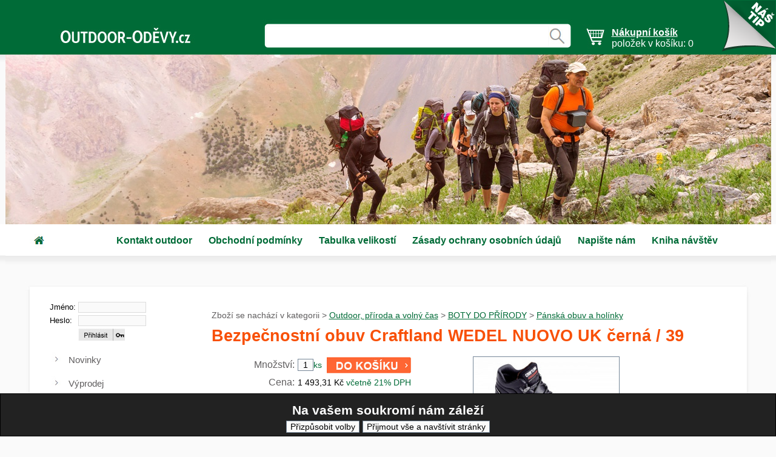

--- FILE ---
content_type: text/html;charset=utf-8
request_url: https://www.outdoor-odevy.cz/cz/eshop-bezpecnostni-obuv-craftland-wedel-nuovo-uk-cerna-39-1006-2995
body_size: 7839
content:
<!doctype html>
<html lang="cs">
<head>
<title>PÁNSKÁ OBUV A HOLÍNKY - BEZPEČNOSTNÍ OBUV CRAFTLAND WEDEL NUOVO UK ČERNÁ / 39 - GRUBE TURISTICKÉ POTŘEBY, POTŘEBY PRO RODINY S DĚTMI V LESE</title>
<meta name="description" content="Prodej outdoorového oblečení, obuvi, špičkového turistického vybavení. Výhodné ceny, rychlé dodání.">
<meta name="keywords" content="bezpečnostní,obuv,craftland,wedel,nuovo,černá,obzvlášť,lehká,kožená,antistatickou">
<meta name="author" content="ALS-Euro, s.r.o. Radovan Pospisil">
<meta name="robots" content="index,follow">
<meta name="viewport" content="width=device-width, initial-scale=1.0">
<link rel="stylesheet" media="screen" href="st-24-0-3-style.css?t=1734006687">
<link rel="stylesheet" media="screen" href="st-24-0-3-style2.css?t=1734006696">
<link rel="stylesheet" media="screen" href="st-24-0-3-block_global.css?t=1734443398">
<link rel="stylesheet" media="screen" href="st-24-0-3-style_r.css?t=1734006691">
<link rel="stylesheet" media="screen" href="style/individual-allpage.css?t=1756364171">
<link rel="stylesheet" media="print" href="st-24-0-3-printstyle.css?t=1524482494">
</head>
<body>
<form method="post" action="" class="cookie_opruz cookie_position_bottom cookie_schema_dark"><h2>Na vašem soukromí nám záleží</h2><input id="cookie_settings" type="submit"  name="cookie_settings" value="Přizpůsobit volby"><input id="cookie_all" type="submit"  name="cookie_all" value="Přijmout vše a navštívit stránky"></form><div class="position" style="position: absolute; top:1px; right:1px; z-index:100000;"><div class="corner-11 corner-11-15">
<div><h2><a href="eshop--1005-73681" title="Crocs Clogs Classic Vínová / 37-38">Crocs Clogs Classic Vínová / 3</a></h2>

<a href="eshop--1005-73681"><img src="imgeshop/68626.jpg" alt="eshop"></a>

<span>987,34 Kč</span>
<p>Pantofle značky Crocs. Svršek - materiál - materiá...</p></div>
</div></div><div class="main">
<a href="/" class="resp_logo_img" title="Na hlavní stranu"><img src="imgdesign/resp_logo_img.svg" alt="logotyp"></a><div class="topmenu_main topmenu_pos"><ul class="topmenu"><li><a href="top-kontakt-outdoor-6" title="Kontakt outdoor" >Kontakt outdoor</a>
</li><li><a href="top-obchodni-podminky-9" title="Obchodní podmínky" >Obchodní podmínky</a>
</li><li><a href="top-tabulka-velikosti-112" title="Tabulka velikostí" >Tabulka velikostí</a>
</li><li><a href="top-zasady-ochrany-osobnich-udaju-1600" title="Zásady ochrany osobních údajů" >Zásady ochrany osobních údajů</a>
</li><li><a href="napiste-nam" title="Napište nám" >Napište nám</a>
<a href="kniha-navstev" title="Kniha návštěv" >Kniha návštěv</a>
</li></ul></div><div onclick="" class="divlogin">
<form action="" method="post"><table><tr><td><label for="u_s_e_r">Jméno:</label><td><input type="text" name="u_s_e_r" class="divlogininput" id="u_s_e_r"></td></tr><tr><td><label for="p_a_s_s">Heslo:</label><td><input type="password" name="p_a_s_s" class="divlogininput" id="p_a_s_s"></td></tr><tr><td><td><input type="image" name="odesl_login[1]" src="imgdesign/login_but_img.jpg" alt="přihlásit" class="login_but"></tr></table></form>
</div>
<div onclick="" class="search1"><form action="" method="post"><label for="search_input" style="display:none;">search</label><input id="search_input" class="search_input" type="text" name="hledanyretezec" value=""><input type="image" src="imgdesign/search_but.gif" name="hledani" title="Hledat" style="border:0;background:0;" alt="hledatxx"></form></div><div class="nad_top"></div>
<div style="" class="top"><div class="html5-banner-9" id="html5-banner-9-17">

<ul><style>
.sht30{
animation-name: transitionAlpha-9-17;
animation-duration: 1s;
animation-iteration-count: 1;
animation-timing-function: ease-in-out;
animation-delay:0s;
animation-fill-mode:backwards;
}
.eff30{
animation-name: effectNone-9-17;
animation-duration: 1.5s;
animation-iteration-count: 1;
animation-timing-function: ease-in-out;
animation-delay:2.5s;
animation-fill-mode:backwards;
}
</style>
<li id="sht30" class="sht30">

<img src="mbimg-image-1263x280-153.jpg"  id="eff30" class="eff30">
<div id="eff1xeffectNone-9-17" class="eff1xeffectNone-9-17"></div>
<div id="eff2xeffectNone-9-17" class="eff2xeffectNone-9-17"></div>
<div id="eff3xeffectNone-9-17" class="eff3xeffectNone-9-17"></div>

</li><style>
.sht31{
animation-name: transitionAlpha-9-17;
animation-duration: 2.5s;
animation-iteration-count: 1;
animation-timing-function: ease-in-out;
animation-delay:5s;
animation-fill-mode:backwards;
}
.eff31{
animation-name: effectNone-9-17;
animation-duration: 1.5s;
animation-iteration-count: 1;
animation-timing-function: ease-in-out;
animation-delay:9s;
animation-fill-mode:backwards;
}
</style>
<li id="sht31" class="sht31">

<img src="mbimg-image-1263x280-155.jpg"  id="eff31" class="eff31">
<div id="eff1xeffectNone-9-17" class="eff1xeffectNone-9-17"></div>
<div id="eff2xeffectNone-9-17" class="eff2xeffectNone-9-17"></div>
<div id="eff3xeffectNone-9-17" class="eff3xeffectNone-9-17"></div>

</li><style>
.sht34{
animation-name: transitionAlpha-9-17;
animation-duration: 2.5s;
animation-iteration-count: 1;
animation-timing-function: ease-in-out;
animation-delay:13s;
animation-fill-mode:backwards;
}
.eff34{
animation-name: effectNone-9-17;
animation-duration: 1.5s;
animation-iteration-count: 1;
animation-timing-function: ease-in-out;
animation-delay:17s;
animation-fill-mode:backwards;
}
</style>
<li id="sht34" class="sht34">

<img src="mbimg-image-1263x280-159.jpg"  id="eff34" class="eff34">
<div id="eff1xeffectNone-9-17" class="eff1xeffectNone-9-17"></div>
<div id="eff2xeffectNone-9-17" class="eff2xeffectNone-9-17"></div>
<div id="eff3xeffectNone-9-17" class="eff3xeffectNone-9-17"></div>

</li><style>
.sht32{
animation-name: transitionAlpha-9-17;
animation-duration: 2.5s;
animation-iteration-count: 1;
animation-timing-function: ease-in-out;
animation-delay:21s;
animation-fill-mode:backwards;
}
.eff32{
animation-name: effectNone-9-17;
animation-duration: 1.5s;
animation-iteration-count: 1;
animation-timing-function: ease-in-out;
animation-delay:25s;
animation-fill-mode:backwards;
}
</style>
<li id="sht32" class="sht32">

<img src="mbimg-image-1263x280-157.jpg"  id="eff32" class="eff32">
<div id="eff1xeffectNone-9-17" class="eff1xeffectNone-9-17"></div>
<div id="eff2xeffectNone-9-17" class="eff2xeffectNone-9-17"></div>
<div id="eff3xeffectNone-9-17" class="eff3xeffectNone-9-17"></div>

</li><style>
.sht33{
animation-name: transitionAlpha-9-17;
animation-duration: 2.5s;
animation-iteration-count: 1;
animation-timing-function: ease-in-out;
animation-delay:29s;
animation-fill-mode:backwards;
}
.eff33{
animation-name: effectNone-9-17;
animation-duration: 1.5s;
animation-iteration-count: 1;
animation-timing-function: ease-in-out;
animation-delay:33s;
animation-fill-mode:backwards;
}
</style>
<li id="sht33" class="sht33">

<img src="mbimg-image-1263x280-160.jpg"  id="eff33" class="eff33">
<div id="eff1xeffectNone-9-17" class="eff1xeffectNone-9-17"></div>
<div id="eff2xeffectNone-9-17" class="eff2xeffectNone-9-17"></div>
<div id="eff3xeffectNone-9-17" class="eff3xeffectNone-9-17"></div>

</li></ul>
</div>
<script type="application/javascript">
var clname = {sht30:"transitionAlpha",eff30:"effectNone",sht31:"transitionAlpha",eff31:"effectNone",sht34:"transitionAlpha",eff34:"effectNone",sht32:"transitionAlpha",eff32:"effectNone",sht33:"transitionAlpha",eff33:"effectNone"};
setInterval(
 function (){
 for (var key in clname) {
   if (clname.hasOwnProperty(key)) {
    elm=key;
    eff=clname[key];
    document.getElementById(elm).classList.remove(elm);
    void document.getElementById(elm).offsetWidth;
    document.getElementById(elm).classList.add(elm);
   }
  }
 }
, 37*1000);
</script></div>
<div class="top2"></div>
<div class="lr_main">
<div class="lp_sl" style="width:1263px;">
<div class="right" style="width:853px;">
<div class="nav_bar">Zboží se nachází v kategorii > <a href="stranka-outdoor-priroda-a-volny-cas-506" title="Outdoor, příroda a volný čas">Outdoor, příroda a volný čas</a> > <a href="stranka-boty-do-prirody-1005" title="BOTY DO PŘÍRODY">BOTY DO PŘÍRODY</a> > <a href="stranka-panska-obuv-a-holinky-1006" title="Pánská obuv a holínky">Pánská obuv a holínky</a></div><script type="application/ld+json">{"@context":"http:\/\/schema.org","@type":"BreadcrumbList","itemListElement":[{"@type":"ListItem","position":1,"item":{"@id":"stranka-outdoor-priroda-a-volny-cas-506","name":"Outdoor, p\u0159\u00edroda a voln\u00fd \u010das"}},{"@type":"ListItem","position":2,"item":{"@id":"stranka-boty-do-prirody-1005","name":"BOTY DO P\u0158\u00cdRODY"}},{"@type":"ListItem","position":3,"item":{"@id":"stranka-panska-obuv-a-holinky-1006","name":"P\u00e1nsk\u00e1 obuv a hol\u00ednky"}}]}</script>
  <h1>Bezpečnostní obuv Craftland WEDEL NUOVO UK černá / 39</h1>  
<form action="" method="post" class="eshop_detail_2">    
  <div>            
    <div>Množství</div>            
    <div><input type="text" name="kolik_ks[2995]" value="1" class="inp_15" id="kolik_ks"><span class="e_ostatni">ks</span>  <input type="image" name="vlozitdokosiku[2995]" src="imgdesign/obr_kosik.jpg" title="Přidat do košíku" class="imgbut_kosik" > </div>          
    <div></div>          
    <div> </div>          
    <div></div>          
    <div></div>            
    <div></div>            
    <div></div>            
    <div>Cena</div>            
    <div><span class="cena_eshop">1 493,31 Kč</span><span class="text_u_ceny"> včetně 21% DPH</span> </div>            
    <div></div>            
    <div><span class="eshop_doplncena">(1 234,14 Kč bez 21% DPH)</span></div>            
    <div>Dostupnost</div>            
    <div><span class="eshop_skladem">Dostupné do 8-10 pracovních dní - Skladem zůstalo </span></div>            
    <div></div>            
    <div></div>            
    <div></div>            
    <div></div>            
    <div></div>            
    <div></div>            
    <div>Kód zboží</div>            
    <div><span class="eshop_kod">93-703/39</span></div>            
    <div></div>            
    <div></div>            
    <div>Hmotnost</div>            
    <div><span class="e_ostatni">1560.00g / 1.56kg</span></div>            
    <div></div>            
    <div></div>            
    <div></div>            
    <div></div>        
  </div>    
 <div> <input type="image" src="imgeshop/2981_sm2.jpg" name="lbeshd[2981]" title="Bezpečnostní obuv Craftland WEDEL NUOVO UK černá / 39" alt="Bezpečnostní obuv Craftland WEDEL NUOVO UK černá / 39"></div>  
</form>
<h2>Popis zboží:</h2>EN ISO 20345 S3. Obzvlášť lehká kožená obuv z antistatickou a antibakteriální vložkou. S reflexním pásem na patě. Špička z umělé hmoty .<br>

<h2>Související položky:</h2><div class="div_eshop"><div class="e1"><div class="ed_sm_obr1"><div style="width:160px;"><a href="eshop-bezpecnostni-obuv-craftland-wedel-nuovo-uk-cerna-43-1006-2999" title=" - Bezpečnostní obuv Craftland WEDEL NUOVO UK černá / 43"><img src="imgeshop/2985_sm.jpg" alt=" - Bezpečnostní obuv Craftland WEDEL NUOVO UK černá / 43" style="max-width:160px;"></a></div><div class="ed_zvetsit_obr_sm"><a href="eshop-bezpecnostni-obuv-craftland-wedel-nuovo-uk-cerna-43-1006-2999" title=""><img src="imgdesign/obr_img.gif" alt=""></a></div></div></div><div class="e2"><form method="post" id="1"><h2 class="eshop_nadpis_zbozi"><a href="eshop-bezpecnostni-obuv-craftland-wedel-nuovo-uk-cerna-43-1006-2999" title=" - Bezpečnostní obuv Craftland WEDEL NUOVO UK černá / 43">Bezpečnostní obuv Craftland WEDEL NUOVO UK černá / 43</a></h2><br><span class="text_u_ceny">Cena: </span><span class="cena_eshop">1 493,31 Kč</span><br><span class="eshop_doplncena">(1 234,14 Kč bez 21% DPH)</span><br><span class="eshop_skladem">Dostupnost: Dostupné do 8-10 pracovních dnů - Více než 10 polo</span><input type="hidden" name="volpole1[2999]" value=""><input type="hidden" name="volpole2[2999]" value=""><input type="hidden" name="volpole3[2999]" value=""><input type="hidden" name="volpole4[2999]" value=""><input type="hidden" name="volpole5[2999]" value=""><div class="all_dokosiku"><input type="text" name="kolik_ks[2999]" value="1" class="inp_15" id="kolik_ks"> <label for="kolik_ks" class="e_ostatni">ks</label>   <input type="image" name="vlozitdokosiku[2999]" src="imgdesign/obr_kosik.jpg" title="Přidat do košíku" class="imgbut_kosik" > <a href="eshop-bezpecnostni-obuv-craftland-wedel-nuovo-uk-cerna-43-1006-2999" title=" - Bezpečnostní obuv Craftland WEDEL NUOVO UK černá / 43">  </a></div></form></div><div class="e3">EN ISO 20345 S3. Obzvlášť lehká kožená obuv z antistatickou a antibakteriální vložkou. S reflexním pásem na patě. Špička z umělé hmoty .<br></div></div><div class="div_eshop"><div class="e1"><div class="ed_sm_obr1"><div style="width:160px;"><a href="eshop-bezpecnostni-obuv-craftland-wedel-nuovo-uk-cerna-41-1006-2997" title=" - Bezpečnostní obuv Craftland WEDEL NUOVO UK černá / 41"><img src="imgeshop/2983_sm.jpg" alt=" - Bezpečnostní obuv Craftland WEDEL NUOVO UK černá / 41" style="max-width:160px;"></a></div><div class="ed_zvetsit_obr_sm"><a href="eshop-bezpecnostni-obuv-craftland-wedel-nuovo-uk-cerna-41-1006-2997" title=""><img src="imgdesign/obr_img.gif" alt=""></a></div></div></div><div class="e2"><form method="post" id="1"><h2 class="eshop_nadpis_zbozi"><a href="eshop-bezpecnostni-obuv-craftland-wedel-nuovo-uk-cerna-41-1006-2997" title=" - Bezpečnostní obuv Craftland WEDEL NUOVO UK černá / 41">Bezpečnostní obuv Craftland WEDEL NUOVO UK černá / 41</a></h2><br><span class="text_u_ceny">Cena: </span><span class="cena_eshop">1 493,31 Kč</span><br><span class="eshop_doplncena">(1 234,14 Kč bez 21% DPH)</span><br><span class="eshop_skladem">Dostupnost: Dostupné do 8-10 pracovních dnů - Více než 10 polo</span><input type="hidden" name="volpole1[2997]" value=""><input type="hidden" name="volpole2[2997]" value=""><input type="hidden" name="volpole3[2997]" value=""><input type="hidden" name="volpole4[2997]" value=""><input type="hidden" name="volpole5[2997]" value=""><div class="all_dokosiku"><input type="text" name="kolik_ks[2997]" value="1" class="inp_15" id="kolik_ks"> <label for="kolik_ks" class="e_ostatni">ks</label>   <input type="image" name="vlozitdokosiku[2997]" src="imgdesign/obr_kosik.jpg" title="Přidat do košíku" class="imgbut_kosik" > <a href="eshop-bezpecnostni-obuv-craftland-wedel-nuovo-uk-cerna-41-1006-2997" title=" - Bezpečnostní obuv Craftland WEDEL NUOVO UK černá / 41">  </a></div></form></div><div class="e3">EN ISO 20345 S3. Obzvlášť lehká kožená obuv z antistatickou a antibakteriální vložkou. S reflexním pásem na patě. Špička z umělé hmoty .<br></div></div><div class="div_eshop"><div class="e1"><div class="ed_sm_obr1"><div style="width:160px;"><a href="eshop-bezpecnostni-obuv-craftland-wedel-nuovo-uk-cerna-47-1006-2993" title=" - Bezpečnostní obuv Craftland WEDEL NUOVO UK černá / 47"><img src="imgeshop/2979_sm.jpg" alt=" - Bezpečnostní obuv Craftland WEDEL NUOVO UK černá / 47" style="max-width:160px;"></a></div><div class="ed_zvetsit_obr_sm"><a href="eshop-bezpecnostni-obuv-craftland-wedel-nuovo-uk-cerna-47-1006-2993" title=""><img src="imgdesign/obr_img.gif" alt=""></a></div></div></div><div class="e2"><form method="post" id="1"><h2 class="eshop_nadpis_zbozi"><a href="eshop-bezpecnostni-obuv-craftland-wedel-nuovo-uk-cerna-47-1006-2993" title=" - Bezpečnostní obuv Craftland WEDEL NUOVO UK černá / 47">Bezpečnostní obuv Craftland WEDEL NUOVO UK černá / 47</a></h2><br><span class="text_u_ceny">Cena: </span><span class="cena_eshop">1 493,31 Kč</span><br><span class="eshop_doplncena">(1 234,14 Kč bez 21% DPH)</span><br><span class="eshop_skladem">Dostupnost: Dostupné do 8-10 pracovních dnů - Více než 10 polo</span><input type="hidden" name="volpole1[2993]" value=""><input type="hidden" name="volpole2[2993]" value=""><input type="hidden" name="volpole3[2993]" value=""><input type="hidden" name="volpole4[2993]" value=""><input type="hidden" name="volpole5[2993]" value=""><div class="all_dokosiku"><input type="text" name="kolik_ks[2993]" value="1" class="inp_15" id="kolik_ks"> <label for="kolik_ks" class="e_ostatni">ks</label>   <input type="image" name="vlozitdokosiku[2993]" src="imgdesign/obr_kosik.jpg" title="Přidat do košíku" class="imgbut_kosik" > <a href="eshop-bezpecnostni-obuv-craftland-wedel-nuovo-uk-cerna-47-1006-2993" title=" - Bezpečnostní obuv Craftland WEDEL NUOVO UK černá / 47">  </a></div></form></div><div class="e3">EN ISO 20345 S3. Obzvlášť lehká kožená obuv z antistatickou a antibakteriální vložkou. S reflexním pásem na patě. Špička z umělé hmoty .<br></div></div><div class="div_eshop"><div class="e1"><div class="ed_sm_obr1"><div style="width:160px;"><a href="eshop-bezpecnostni-obuv-craftland-wedel-nuovo-uk-cerna-42-1006-2998" title=" - Bezpečnostní obuv Craftland WEDEL NUOVO UK černá / 42"><img src="imgeshop/2984_sm.jpg" alt=" - Bezpečnostní obuv Craftland WEDEL NUOVO UK černá / 42" style="max-width:160px;"></a></div><div class="ed_zvetsit_obr_sm"><a href="eshop-bezpecnostni-obuv-craftland-wedel-nuovo-uk-cerna-42-1006-2998" title=""><img src="imgdesign/obr_img.gif" alt=""></a></div></div></div><div class="e2"><form method="post" id="1"><h2 class="eshop_nadpis_zbozi"><a href="eshop-bezpecnostni-obuv-craftland-wedel-nuovo-uk-cerna-42-1006-2998" title=" - Bezpečnostní obuv Craftland WEDEL NUOVO UK černá / 42">Bezpečnostní obuv Craftland WEDEL NUOVO UK černá / 42</a></h2><br><span class="text_u_ceny">Cena: </span><span class="cena_eshop">1 493,31 Kč</span><br><span class="eshop_doplncena">(1 234,14 Kč bez 21% DPH)</span><br><span class="eshop_skladem">Dostupnost: Dostupné do 1-3 pracovních dnů - Na sklade zůstala</span><input type="hidden" name="volpole1[2998]" value=""><input type="hidden" name="volpole2[2998]" value=""><input type="hidden" name="volpole3[2998]" value=""><input type="hidden" name="volpole4[2998]" value=""><input type="hidden" name="volpole5[2998]" value=""><div class="all_dokosiku"><input type="text" name="kolik_ks[2998]" value="1" class="inp_15" id="kolik_ks"> <label for="kolik_ks" class="e_ostatni">ks</label>   <input type="image" name="vlozitdokosiku[2998]" src="imgdesign/obr_kosik.jpg" title="Přidat do košíku" class="imgbut_kosik" > <a href="eshop-bezpecnostni-obuv-craftland-wedel-nuovo-uk-cerna-42-1006-2998" title=" - Bezpečnostní obuv Craftland WEDEL NUOVO UK černá / 42">  </a></div></form></div><div class="e3">EN ISO 20345 S3. Obzvlášť lehká kožená obuv z antistatickou a antibakteriální vložkou. S reflexním pásem na patě. Špička z umělé hmoty .<br></div></div><div class="div_eshop"><div class="e1"><div class="ed_sm_obr1"><div style="width:160px;"><a href="eshop-bezpecnostni-obuv-craftland-wedel-nuovo-uk-cerna-40-1006-2996" title=" - Bezpečnostní obuv Craftland WEDEL NUOVO UK černá / 40"><img src="imgeshop/2982_sm.jpg" alt=" - Bezpečnostní obuv Craftland WEDEL NUOVO UK černá / 40" style="max-width:160px;"></a></div><div class="ed_zvetsit_obr_sm"><a href="eshop-bezpecnostni-obuv-craftland-wedel-nuovo-uk-cerna-40-1006-2996" title=""><img src="imgdesign/obr_img.gif" alt=""></a></div></div></div><div class="e2"><form method="post" id="1"><h2 class="eshop_nadpis_zbozi"><a href="eshop-bezpecnostni-obuv-craftland-wedel-nuovo-uk-cerna-40-1006-2996" title=" - Bezpečnostní obuv Craftland WEDEL NUOVO UK černá / 40">Bezpečnostní obuv Craftland WEDEL NUOVO UK černá / 40</a></h2><br><span class="text_u_ceny">Cena: </span><span class="cena_eshop">1 493,31 Kč</span><br><span class="eshop_doplncena">(1 234,14 Kč bez 21% DPH)</span><br><span class="eshop_skladem">Dostupnost: Položka není k dispozici</span><input type="hidden" name="volpole1[2996]" value=""><input type="hidden" name="volpole2[2996]" value=""><input type="hidden" name="volpole3[2996]" value=""><input type="hidden" name="volpole4[2996]" value=""><input type="hidden" name="volpole5[2996]" value=""><div class="all_dokosiku"><input type="text" name="kolik_ks[2996]" value="1" class="inp_15" id="kolik_ks"> <label for="kolik_ks" class="e_ostatni">ks</label>   <input type="image" name="vlozitdokosiku[2996]" src="imgdesign/obr_kosik.jpg" title="Přidat do košíku" class="imgbut_kosik" > <a href="eshop-bezpecnostni-obuv-craftland-wedel-nuovo-uk-cerna-40-1006-2996" title=" - Bezpečnostní obuv Craftland WEDEL NUOVO UK černá / 40">  </a></div></form></div><div class="e3">EN ISO 20345 S3. Obzvlášť lehká kožená obuv z antistatickou a antibakteriální vložkou. S reflexním pásem na patě. Špička z umělé hmoty .<br></div></div><div class="div_eshop"><div class="e1"><div class="ed_sm_obr1"><div style="width:160px;"><a href="eshop-bezpecnostni-obuv-craftland-wedel-nuovo-uk-cerna-38-1006-2994" title=" - Bezpečnostní obuv Craftland WEDEL NUOVO UK černá / 38"><img src="imgeshop/2980_sm.jpg" alt=" - Bezpečnostní obuv Craftland WEDEL NUOVO UK černá / 38" style="max-width:160px;"></a></div><div class="ed_zvetsit_obr_sm"><a href="eshop-bezpecnostni-obuv-craftland-wedel-nuovo-uk-cerna-38-1006-2994" title=""><img src="imgdesign/obr_img.gif" alt=""></a></div></div></div><div class="e2"><form method="post" id="1"><h2 class="eshop_nadpis_zbozi"><a href="eshop-bezpecnostni-obuv-craftland-wedel-nuovo-uk-cerna-38-1006-2994" title=" - Bezpečnostní obuv Craftland WEDEL NUOVO UK černá / 38">Bezpečnostní obuv Craftland WEDEL NUOVO UK černá / 38</a></h2><br><span class="text_u_ceny">Cena: </span><span class="cena_eshop">1 493,31 Kč</span><br><span class="eshop_doplncena">(1 234,14 Kč bez 21% DPH)</span><br><span class="eshop_skladem">Dostupnost: Dostupné do 8-10 pracovních dní - Skladem zůstalo </span><input type="hidden" name="volpole1[2994]" value=""><input type="hidden" name="volpole2[2994]" value=""><input type="hidden" name="volpole3[2994]" value=""><input type="hidden" name="volpole4[2994]" value=""><input type="hidden" name="volpole5[2994]" value=""><div class="all_dokosiku"><input type="text" name="kolik_ks[2994]" value="1" class="inp_15" id="kolik_ks"> <label for="kolik_ks" class="e_ostatni">ks</label>   <input type="image" name="vlozitdokosiku[2994]" src="imgdesign/obr_kosik.jpg" title="Přidat do košíku" class="imgbut_kosik" > <a href="eshop-bezpecnostni-obuv-craftland-wedel-nuovo-uk-cerna-38-1006-2994" title=" - Bezpečnostní obuv Craftland WEDEL NUOVO UK černá / 38">  </a></div></form></div><div class="e3">EN ISO 20345 S3. Obzvlášť lehká kožená obuv z antistatickou a antibakteriální vložkou. S reflexním pásem na patě. Špička z umělé hmoty .<br></div></div><div class="div_eshop"><div class="e1"><div class="ed_sm_obr1"><div style="width:160px;"><a href="eshop-bezpecnostni-obuv-craftland-wedel-nuovo-uk-cerna-45-1006-2991" title=" - Bezpečnostní obuv Craftland WEDEL NUOVO UK černá / 45"><img src="imgeshop/2977_sm.jpg" alt=" - Bezpečnostní obuv Craftland WEDEL NUOVO UK černá / 45" style="max-width:160px;"></a></div><div class="ed_zvetsit_obr_sm"><a href="eshop-bezpecnostni-obuv-craftland-wedel-nuovo-uk-cerna-45-1006-2991" title=""><img src="imgdesign/obr_img.gif" alt=""></a></div></div></div><div class="e2"><form method="post" id="1"><h2 class="eshop_nadpis_zbozi"><a href="eshop-bezpecnostni-obuv-craftland-wedel-nuovo-uk-cerna-45-1006-2991" title=" - Bezpečnostní obuv Craftland WEDEL NUOVO UK černá / 45">Bezpečnostní obuv Craftland WEDEL NUOVO UK černá / 45</a></h2><br><span class="text_u_ceny">Cena: </span><span class="cena_eshop">1 493,31 Kč</span><br><span class="eshop_doplncena">(1 234,14 Kč bez 21% DPH)</span><br><span class="eshop_skladem">Dostupnost: Dostupné do 8-10 pracovních dnů - Více než 10 polo</span><input type="hidden" name="volpole1[2991]" value=""><input type="hidden" name="volpole2[2991]" value=""><input type="hidden" name="volpole3[2991]" value=""><input type="hidden" name="volpole4[2991]" value=""><input type="hidden" name="volpole5[2991]" value=""><div class="all_dokosiku"><input type="text" name="kolik_ks[2991]" value="1" class="inp_15" id="kolik_ks"> <label for="kolik_ks" class="e_ostatni">ks</label>   <input type="image" name="vlozitdokosiku[2991]" src="imgdesign/obr_kosik.jpg" title="Přidat do košíku" class="imgbut_kosik" > <a href="eshop-bezpecnostni-obuv-craftland-wedel-nuovo-uk-cerna-45-1006-2991" title=" - Bezpečnostní obuv Craftland WEDEL NUOVO UK černá / 45">  </a></div></form></div><div class="e3">EN ISO 20345 S3. Obzvlášť lehká kožená obuv z antistatickou a antibakteriální vložkou. S reflexním pásem na patě. Špička z umělé hmoty .<br></div></div><div class="div_eshop"><div class="e1"><div class="ed_sm_obr1"><div style="width:160px;"><a href="eshop-bezpecnostni-obuv-craftland-wedel-nuovo-uk-cerna-48-1006-2990" title=" - Bezpečnostní obuv Craftland WEDEL NUOVO UK černá / 48"><img src="imgeshop/2976_sm.jpg" alt=" - Bezpečnostní obuv Craftland WEDEL NUOVO UK černá / 48" style="max-width:160px;"></a></div><div class="ed_zvetsit_obr_sm"><a href="eshop-bezpecnostni-obuv-craftland-wedel-nuovo-uk-cerna-48-1006-2990" title=""><img src="imgdesign/obr_img.gif" alt=""></a></div></div></div><div class="e2"><form method="post" id="1"><h2 class="eshop_nadpis_zbozi"><a href="eshop-bezpecnostni-obuv-craftland-wedel-nuovo-uk-cerna-48-1006-2990" title=" - Bezpečnostní obuv Craftland WEDEL NUOVO UK černá / 48">Bezpečnostní obuv Craftland WEDEL NUOVO UK černá / 48</a></h2><br><span class="text_u_ceny">Cena: </span><span class="cena_eshop">1 493,31 Kč</span><br><span class="eshop_doplncena">(1 234,14 Kč bez 21% DPH)</span><br><span class="eshop_skladem">Dostupnost: Dostupné do 8-10 pracovních dní - Skladem zůstalo </span><input type="hidden" name="volpole1[2990]" value=""><input type="hidden" name="volpole2[2990]" value=""><input type="hidden" name="volpole3[2990]" value=""><input type="hidden" name="volpole4[2990]" value=""><input type="hidden" name="volpole5[2990]" value=""><div class="all_dokosiku"><input type="text" name="kolik_ks[2990]" value="1" class="inp_15" id="kolik_ks"> <label for="kolik_ks" class="e_ostatni">ks</label>   <input type="image" name="vlozitdokosiku[2990]" src="imgdesign/obr_kosik.jpg" title="Přidat do košíku" class="imgbut_kosik" > <a href="eshop-bezpecnostni-obuv-craftland-wedel-nuovo-uk-cerna-48-1006-2990" title=" - Bezpečnostní obuv Craftland WEDEL NUOVO UK černá / 48">  </a></div></form></div><div class="e3">EN ISO 20345 S3. Obzvlášť lehká kožená obuv z antistatickou a antibakteriální vložkou. S reflexním pásem na patě. Špička z umělé hmoty .<br></div></div><div class="div_eshop"><div class="e1"><div class="ed_sm_obr1"><div style="width:160px;"><a href="eshop-bezpecnostni-obuv-craftland-wedel-nuovo-uk-cerna-44-1006-3000" title=" - Bezpečnostní obuv Craftland WEDEL NUOVO UK černá / 44"><img src="imgeshop/2986_sm.jpg" alt=" - Bezpečnostní obuv Craftland WEDEL NUOVO UK černá / 44" style="max-width:160px;"></a></div><div class="ed_zvetsit_obr_sm"><a href="eshop-bezpecnostni-obuv-craftland-wedel-nuovo-uk-cerna-44-1006-3000" title=""><img src="imgdesign/obr_img.gif" alt=""></a></div></div></div><div class="e2"><form method="post" id="1"><h2 class="eshop_nadpis_zbozi"><a href="eshop-bezpecnostni-obuv-craftland-wedel-nuovo-uk-cerna-44-1006-3000" title=" - Bezpečnostní obuv Craftland WEDEL NUOVO UK černá / 44">Bezpečnostní obuv Craftland WEDEL NUOVO UK černá / 44</a></h2><br><span class="text_u_ceny">Cena: </span><span class="cena_eshop">1 493,31 Kč</span><br><span class="eshop_doplncena">(1 234,14 Kč bez 21% DPH)</span><br><span class="eshop_skladem">Dostupnost: Dostupné do 1-3 pracovních dnů - Na sklade zůstala</span><input type="hidden" name="volpole1[3000]" value=""><input type="hidden" name="volpole2[3000]" value=""><input type="hidden" name="volpole3[3000]" value=""><input type="hidden" name="volpole4[3000]" value=""><input type="hidden" name="volpole5[3000]" value=""><div class="all_dokosiku"><input type="text" name="kolik_ks[3000]" value="1" class="inp_15" id="kolik_ks"> <label for="kolik_ks" class="e_ostatni">ks</label>   <input type="image" name="vlozitdokosiku[3000]" src="imgdesign/obr_kosik.jpg" title="Přidat do košíku" class="imgbut_kosik" > <a href="eshop-bezpecnostni-obuv-craftland-wedel-nuovo-uk-cerna-44-1006-3000" title=" - Bezpečnostní obuv Craftland WEDEL NUOVO UK černá / 44">  </a></div></form></div><div class="e3">EN ISO 20345 S3. Obzvlášť lehká kožená obuv z antistatickou a antibakteriální vložkou. S reflexním pásem na patě. Špička z umělé hmoty .<br></div></div><div class="div_eshop"><div class="e1"><div class="ed_sm_obr1"><div style="width:160px;"><a href="eshop-bezpecnostni-obuv-craftland-wedel-nuovo-uk-cerna-46-1006-2992" title=" - Bezpečnostní obuv Craftland WEDEL NUOVO UK černá / 46"><img src="imgeshop/2978_sm.jpg" alt=" - Bezpečnostní obuv Craftland WEDEL NUOVO UK černá / 46" style="max-width:160px;"></a></div><div class="ed_zvetsit_obr_sm"><a href="eshop-bezpecnostni-obuv-craftland-wedel-nuovo-uk-cerna-46-1006-2992" title=""><img src="imgdesign/obr_img.gif" alt=""></a></div></div></div><div class="e2"><form method="post" id="1"><h2 class="eshop_nadpis_zbozi"><a href="eshop-bezpecnostni-obuv-craftland-wedel-nuovo-uk-cerna-46-1006-2992" title=" - Bezpečnostní obuv Craftland WEDEL NUOVO UK černá / 46">Bezpečnostní obuv Craftland WEDEL NUOVO UK černá / 46</a></h2><br><span class="text_u_ceny">Cena: </span><span class="cena_eshop">1 493,31 Kč</span><br><span class="eshop_doplncena">(1 234,14 Kč bez 21% DPH)</span><br><span class="eshop_skladem">Dostupnost: Dostupné do 8-10 pracovních dnů - Více než 10 polo</span><input type="hidden" name="volpole1[2992]" value=""><input type="hidden" name="volpole2[2992]" value=""><input type="hidden" name="volpole3[2992]" value=""><input type="hidden" name="volpole4[2992]" value=""><input type="hidden" name="volpole5[2992]" value=""><div class="all_dokosiku"><input type="text" name="kolik_ks[2992]" value="1" class="inp_15" id="kolik_ks"> <label for="kolik_ks" class="e_ostatni">ks</label>   <input type="image" name="vlozitdokosiku[2992]" src="imgdesign/obr_kosik.jpg" title="Přidat do košíku" class="imgbut_kosik" > <a href="eshop-bezpecnostni-obuv-craftland-wedel-nuovo-uk-cerna-46-1006-2992" title=" - Bezpečnostní obuv Craftland WEDEL NUOVO UK černá / 46">  </a></div></form></div><div class="e3">EN ISO 20345 S3. Obzvlášť lehká kožená obuv z antistatickou a antibakteriální vložkou. S reflexním pásem na patě. Špička z umělé hmoty .<br></div></div>

<script type="application/ld+json">{"@context":"http:\/\/schema.org","@type":"Product","name":"Bezpe\u010dnostn\u00ed obuv Craftland WEDEL NUOVO UK \u010dern\u00e1 \/ 39","description":"EN ISO 20345 S3. Obzvl\u00e1\u0161\u0165 lehk\u00e1 ko\u017een\u00e1 obuv z antistatickou a antibakteri\u00e1ln\u00ed vlo\u017ekou. S reflexn\u00edm p\u00e1sem na pat\u011b. \u0160pi\u010dka z um\u011bl\u00e9 hmoty .","image":"https:\/\/www.outdoor-odevy.cz\/imgeshop\/2981_sm2.jpg","offers":{"@type":"Offer","priceCurrency":"CZK","price":"1493.31","url":"https:\/\/www.outdoor-odevy.cz\/cz\/eshop-bezpecnostni-obuv-craftland-wedel-nuovo-uk-cerna-39-1006-2995"},"sku":"93-703\/39"}</script>
</div>
<div class="left" style="width:234px;">
<div onclick="" class="menu_left">
<ul><li class="menu_left_button_first"><a href="stranka-novinky-660" title="Novinky">Novinky</a></li><li class="menu_left_button_first"><a href="stranka-vyprodej-662" title="Výprodej">Výprodej</a></li><li><div class="predelnik">E-shop outdoor potřeby</div></li><li class="menu_left_button_first"><a href="stranka-outdoor-priroda-a-volny-cas-506" title="Outdoor příroda a volný čas">Outdoor příroda a volný čas</a></li><li class="submenu_left"><ul><li><a href="stranka-popruhy-remeny-na-zbrane-1606" title="Popruhy, řemeny na zbraně"><span style="padding-left:30px;">Popruhy, řemeny na zbraně</span></a></li><li><a href="stranka-znacka-fjallraven-1607" title="Značka Fjällräven"><span style="padding-left:30px;">Značka Fjällräven</span></a></li><li><a href="stranka-znacka-blaser-1609" title="Značka Blaser"><span style="padding-left:30px;">Značka Blaser</span></a></li><li><a href="stranka-znacka-hubertus-1612" title="Značka HUBERTUS"><span style="padding-left:30px;">Značka HUBERTUS</span></a></li><li><a href="stranka-znacka-pinewood-1614" title="Značka PINEWOOD"><span style="padding-left:30px;">Značka PINEWOOD</span></a></li><li><a href="stranka-znacka-hart-1618" title="Značka HART"><span style="padding-left:30px;">Značka HART</span></a></li><li><a href="stranka-znacka-laksen-1619" title="Značka LAKSEN"><span style="padding-left:30px;">Značka LAKSEN</span></a></li><li><a href="stranka-jack-wolfskin-odznak-1622" title="JACK WOLFSKIN odznak"><span style="padding-left:30px;">JACK WOLFSKIN odznak</span></a></li><li><a href="stranka-znacka-chevalier-1625" title="Značka CHEVALIER"><span style="padding-left:30px;">Značka CHEVALIER</span></a></li><li><a href="stranka-znacka-cmp-1627" title="Značka CMP"><span style="padding-left:30px;">Značka CMP</span></a></li><li><a href="stranka-znacka-deerhunter-1629" title="Značka Deerhunter"><span style="padding-left:30px;">Značka Deerhunter</span></a></li><li><a href="stranka-znacka-percussion-1631" title="Značka PERCUSSION"><span style="padding-left:30px;">Značka PERCUSSION</span></a></li><li><a href="stranka-znacka-baleno-1636" title="značka BALENO"><span style="padding-left:30px;">značka BALENO</span></a></li><li><a href="stranka-znacka-swedteam-1637" title="značka SWEDTEAM"><span style="padding-left:30px;">značka SWEDTEAM</span></a></li><li><a href="stranka-sukne-1640" title="Sukně"><span style="padding-left:30px;">Sukně</span></a></li><li><a href="stranka-baterky-celovky-svitidla-780" title="Baterky & čelovky & svítidla"><span style="padding-left:30px;">Baterky & čelovky & svítidla</span></a></li><li><a href="stranka-batohy-batohy-se-zidli-786" title="Batohy & batohy se židlí"><span style="padding-left:30px;">Batohy & batohy se židlí</span></a></li><li><a href="stranka-boty-do-prirody-1005" title="BOTY DO PŘÍRODY"><span style="padding-left:30px;">BOTY DO PŘÍRODY</span></a></li><li class="submenu_left"><ul><li><a href="stranka-damska-obuv-1008" title="Dámská obuv"><span style="padding-left:48px;">Dámská obuv</span></a></li><li><a href="stranka-detska-obuv-1011" title="Dětská obuv"><span style="padding-left:48px;">Dětská obuv</span></a></li><li><a style="background:url(imgdesign/ml_img_actual_back.jpg);color:#FFFFFF;font-weight:normal;" href="stranka-panska-obuv-a-holinky-1006" title="Pánská obuv a holínky"><span style="padding-left:48px;">Pánská obuv a holínky</span></a></li><li class="submenu_left"><ul><li><a href="stranka-holinky-dunlop-1604" title="Holínky DUNLOP"><span style="padding-left:66px;">Holínky DUNLOP</span></a></li><li><a href="stranka-holinky-nordforest-hunting-1639" title="Holínky NORDFOREST HUNTING"><span style="padding-left:66px;">Holínky NORDFOREST HUNTING</span></a></li><li><a href="stranka-blundstone-1012" title="BLUNDSTONE"><span style="padding-left:66px;">BLUNDSTONE</span></a></li><li><a href="stranka-hanwag-1009" title="HANWAG"><span style="padding-left:66px;">HANWAG</span></a></li><li><a href="stranka-holinky-aigle-1010" title="Holínky AIGLE"><span style="padding-left:66px;">Holínky AIGLE</span></a></li><li><a href="stranka-holinky-p-original-polyver-1014" title="Holínky P.Original POLYVER"><span style="padding-left:66px;">Holínky P.Original POLYVER</span></a></li><li><a href="stranka-jesterka-1016" title="JEŠTĚRKA"><span style="padding-left:66px;">JEŠTĚRKA</span></a></li><li><a href="stranka-kamik-1018" title="KAMIK"><span style="padding-left:66px;">KAMIK</span></a></li><li><a href="stranka-le-chameau-boty-1015" title="LE CHAMEAU boty"><span style="padding-left:66px;">LE CHAMEAU boty</span></a></li><li><a href="stranka-meindl-1007" title="Meindl"><span style="padding-left:66px;">Meindl</span></a></li></ul></li></ul></li><li><a href="stranka-bundy-kabaty-771" title="Bundy & kabáty"><span style="padding-left:30px;">Bundy & kabáty</span></a></li><li><a href="stranka-bundy-a-kabaty-572" title="Bundy a kabáty"><span style="padding-left:30px;">Bundy a kabáty</span></a></li><li><a href="stranka-cistici-prostredky-na-obuv-1052" title="Čistící prostředky na obuv"><span style="padding-left:30px;">Čistící prostředky na obuv</span></a></li><li><a href="stranka-dalekohledy-a-fotopasti-nocni-videni-578" title="Dalekohledy a fotopasti, noční vidění"><span style="padding-left:30px;">Dalekohledy a fotopasti, noční vidění</span></a></li><li><a href="stranka-dalekohledy-fotopasti-termovizni-nocni-videni-1568" title="DALEKOHLEDY, fotopasti, Termovizní, NOČNÍ VIDĚNÍ"><span style="padding-left:30px;">DALEKOHLEDY, fotopasti, Termovizní, NOČNÍ VIDĚNÍ</span></a></li><li><a href="stranka-doplnky-576" title="Doplňky"><span style="padding-left:30px;">Doplňky</span></a></li><li><a href="stranka-doplnky-pro-myslivce-526" title="Doplňky pro myslivce"><span style="padding-left:30px;">Doplňky pro myslivce</span></a></li><li><a href="stranka-gps-zarizeni-doplnky-pro-psy-840" title="GPS zařízení & doplňky pro psy"><span style="padding-left:30px;">GPS zařízení & doplňky pro psy</span></a></li><li><a href="stranka-hodinky-585" title="Hodinky"><span style="padding-left:30px;">Hodinky</span></a></li><li><a href="stranka-hracky-580" title="Hračky"><span style="padding-left:30px;">Hračky</span></a></li><li><a href="stranka-kalhoty-570" title="Kalhoty"><span style="padding-left:30px;">Kalhoty</span></a></li><li><a href="stranka-klobouky-cepice-ksiltovky-beranice-834" title="Klobouky & čepice & kšiltovky & beranice"><span style="padding-left:30px;">Klobouky & čepice & kšiltovky & beranice</span></a></li><li><a href="stranka-klobouky-a-cepice-571" title="Klobouky a čepice"><span style="padding-left:30px;">Klobouky a čepice</span></a></li><li><a href="stranka-kosile-569" title="Košile"><span style="padding-left:30px;">Košile</span></a></li><li><a href="stranka-kosile-saka-835" title="Košile & saka"><span style="padding-left:30px;">Košile & saka</span></a></li><li><a href="stranka-krmivo-pro-ptaky-846" title="Krmivo pro ptáky"><span style="padding-left:30px;">Krmivo pro ptáky</span></a></li><li><a href="stranka-kufry-pouzdra-na-zbrane-842" title="Kufry & pouzdra na zbraně"><span style="padding-left:30px;">Kufry & pouzdra na zbraně</span></a></li><li><a href="stranka-noze-brusky-macety-829" title="Nože & brusky & mačety"><span style="padding-left:30px;">Nože & brusky & mačety</span></a></li><li><a href="stranka-noze-pilky-na-kosti-581" title="Nože, pilky na kosti"><span style="padding-left:30px;">Nože, pilky na kosti</span></a></li><li><a href="stranka-obleceni-deerhunter-657" title="Oblečení DEERHUNTER"><span style="padding-left:30px;">Oblečení DEERHUNTER</span></a></li><li><a href="stranka-obleceni-fjallraven-627" title="Oblečení FJÄLLRÄVEN"><span style="padding-left:30px;">Oblečení FJÄLLRÄVEN</span></a></li><li><a href="stranka-obleceni-laksen-629" title="Oblečení LAKSEN"><span style="padding-left:30px;">Oblečení LAKSEN</span></a></li><li><a href="stranka-obuv-575" title="Obuv"><span style="padding-left:30px;">Obuv</span></a></li><li><a href="stranka-pasky-sle-1182" title="Pásky, šle"><span style="padding-left:30px;">Pásky, šle</span></a></li><li><a href="stranka-ponozky-574" title="Ponožky"><span style="padding-left:30px;">Ponožky</span></a></li><li><a href="stranka-pradlo-a-termo-obleceni-592" title="Prádlo a termo - oblečení"><span style="padding-left:30px;">Prádlo a termo - oblečení</span></a></li><li><a href="stranka-pruty-583" title="Pruty"><span style="padding-left:30px;">Pruty</span></a></li><li><a href="stranka-pulovry-573" title="Pulovry"><span style="padding-left:30px;">Pulovry</span></a></li><li><a href="stranka-rukavice-577" title="Rukavice"><span style="padding-left:30px;">Rukavice</span></a></li><li><a href="stranka-rukavice-pro-myslivce-782" title="Rukavice pro myslivce"><span style="padding-left:30px;">Rukavice pro myslivce</span></a></li><li><a href="stranka-stolicky-a-trojnozky-785" title="Stoličky a trojnožky"><span style="padding-left:30px;">Stoličky a trojnožky</span></a></li><li><a href="stranka-strelecke-sluchatka-vysilacky-872" title="Střelecké sluchátka & vysílačky"><span style="padding-left:30px;">Střelecké sluchátka & vysílačky</span></a></li><li><a href="stranka-svetry-774" title="Svetry"><span style="padding-left:30px;">Svetry</span></a></li><li><a href="stranka-svitidla-579" title="Svítidla"><span style="padding-left:30px;">Svítidla</span></a></li><li><a href="stranka-termopradlo-877" title="Termoprádlo"><span style="padding-left:30px;">Termoprádlo</span></a></li><li><a href="stranka-termosky-a-outdoorove-prislusenstvi-841" title="Termosky a outdoorové příslušenství"><span style="padding-left:30px;">Termosky a outdoorové příslušenství</span></a></li><li><a href="stranka-tricka-polokosile-824" title="Trička, polokošile"><span style="padding-left:30px;">Trička, polokošile</span></a></li><li><a href="stranka-vakuove-balicky-mlynky-na-maso-935" title="Vakuové baličky & mlýnky na maso"><span style="padding-left:30px;">Vakuové baličky & mlýnky na maso</span></a></li><li><a href="stranka-vesty-602" title="Vesty"><span style="padding-left:30px;">Vesty</span></a></li><li><a href="stranka-znacka-nordforest-hunting-962" title="Značka NORDFOREST HUNTING"><span style="padding-left:30px;">Značka NORDFOREST HUNTING</span></a></li></ul></li><li class="menu_left_button_first"><a href="stranka-outdoor-potreby-potreby-pro-turisty-2" title="Outdoor potřeby, potřeby pro turisty">Outdoor potřeby, potřeby pro turisty</a></li><li class="menu_left_button_first"><a href="stranka-grube-de-ostatni-zbozi-755" title="GRUBE.DE - ostatní zboží">GRUBE.DE - ostatní zboží</a></li><li class="menu_left_button_first menu_left_tp"><a href="stranka-kontakt-outdoor-6" title="Kontakt outdoor">Kontakt outdoor</a></li><li class="menu_left_button_first"><a href="stranka-lesnicke-potreby-clanky-les-turistika-volny-cas-a-outdoor-663" title="Lesnické potřeby - články les, turistika, volný čas a outdoor">Lesnické potřeby - články les, turistika, volný čas a outdoor</a></li><li class="menu_left_button_first menu_left_tp"><a href="stranka-obchodni-podminky-9" title="Obchodní podmínky">Obchodní podmínky</a></li><li class="menu_left_button_first"><a href="stranka-odborny-katalog-outdoor-10" title="Odborný katalog outdoor">Odborný katalog outdoor</a></li><li class="menu_left_button_first menu_left_tp"><a href="stranka-tabulka-velikosti-112" title="Tabulka velikostí">Tabulka velikostí</a></li><li class="menu_left_button_first menu_left_tp"><a href="stranka-zasady-ochrany-osobnich-udaju-1600" title="Zásady ochrany osobních údajů">Zásady ochrany osobních údajů</a></li><li class="menu_left_button_first"><a href="mapa-stranek" title="Mapa stránek">Mapa stránek</a></li><li class="menu_left_button_first"><a href="registrace-uzivatele" title="Registrace outdoor eshop">Registrace outdoor eshop</a></li></ul></div>
<div class="kontejner-5 kontejner-5-13">
<table>

<tr><th><h2>Doporučené zboží</h2></tr>
<tr><td></tr>
</table>
</div></div>
</div>
<div style="width:99%;height:0px;clear:both;"></div>
</div>
<div class="foot">Naši partneři: Sportovní rybolov u rybníka Popelov <a href=" http://www.e-ryby.cz/" target="_blank" title="Rybářství Kardašova Řečice "> E-ryby.cz –Rybníky, sportovní rybolov, zemní práce pomocí kráčivého rypadla</a> /  <a href="http://www.carove-lasery.cz" target="_blank" title="Čárové lasery pro průmysl a vědu"> carove-lasery.cz – čárové lasery pro průmyslové použití </a> / <a title="Grube Lesnické potřeby, potřeby pro myslivce" href="http://www.grube-eshop.cz/" target="_blank">Lesnické potřeby, potřeby pro myslivce</a><br>
<br>
<br>
<br>
<br>
<br>
<br>
<br>
</div><div class="netisknout position" style="position:absolute; left:960px; top:45px;text-align:justify;font-weight:normal;margin:0px 0 0px 0; overflow:hidden; "><a href="/kosik" target="" title="Do košíku"><span style="height:99%;display:block"><img src="imgodkaznik/2_odkaznik_img.gif" alt="Do košíku" title="Do košíku" style="margin:0"></span></a></div><div class="netisknout position" style="position:absolute; left:40px; top:40px;text-align:justify;color:#FF0000;font-size:400%;font-weight:bold;width:350px;height:50px;margin:0px 0 0px 0; overflow:hidden; "><a href="/" target="" title="Oblečení, oděvy a potřeby pro volný čas, outdoor a turstiku"><span style="height:99%;display:block"><img src="imgodkaznik/3_odkaznik_img.gif" alt="Oblečení, oděvy a potřeby pro volný čas, outdoor a turstiku" title="Oblečení, oděvy a potřeby pro volný čas, outdoor a turstiku" style="margin:0"></span></a></div><div onclick="" class="vypiskosiku_top"><a href="kosik" title="Nákupní košík">Nákupní košík</a><br>položek v košíku: 0</div>
</div><div class="about"><p>Outdoor oděvy - Created by © 2018 - 2024 <a href="https://www.als.cz" target="_blank" title="ALS tvorba www stránek a profesionálních e-shopů pro B2B i B2C řešní">ALS Euro s.r.o. tvorba www stránek</a> <br>
Doporučujeme:  
<a href="http://www.analytika.cz/stranka-vahy-pro-zemedelce-218" target="_blank" title="Největší specialista na váhy a vážení, přesné měření, kalibrace vah, certifikované váhy, váhy pro zemědělství">Váhy</a>
</p></div><div class="res_switch"><form method="post" action=""><input type="submit" name="res_dis[1]" value="Klasické zobrazení" class="res_switch_on"></form></div>
</body>
</html>